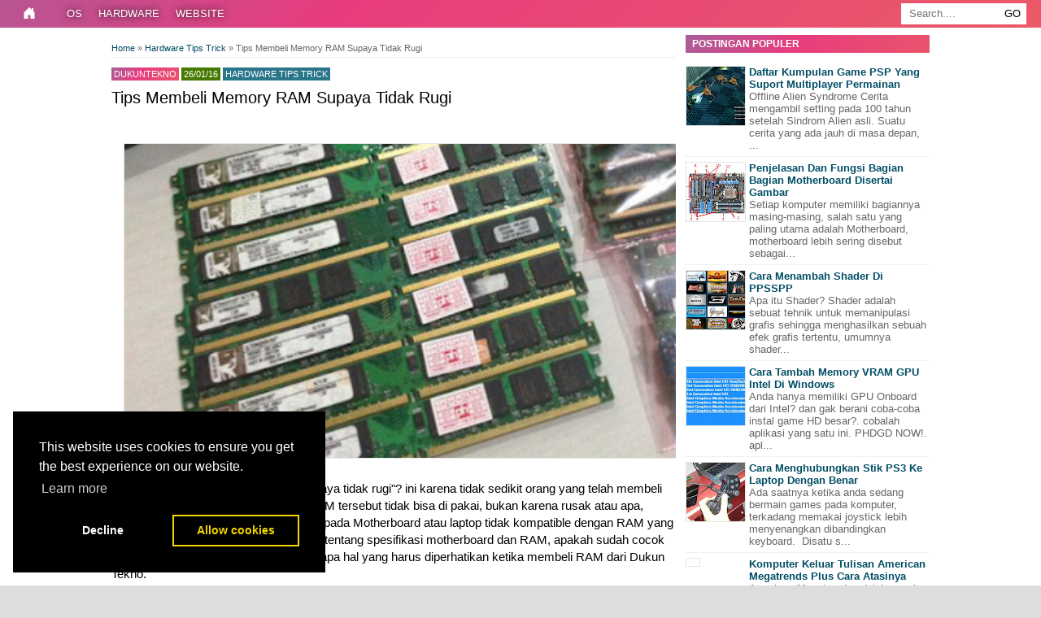

--- FILE ---
content_type: text/html; charset=UTF-8
request_url: https://www.dukuntekno.com/2016/01/tips-membeli-memory-ram-supaya-tidak.html
body_size: 15720
content:
<!DOCTYPE html>
<html class='v2' dir='ltr' lang='id' xml:lang='id' xmlns='http://www.w3.org/1999/xhtml' xmlns:b='http://www.google.com/2005/gml/b' xmlns:data='http://www.google.com/2005/gml/data' xmlns:expr='http://www.google.com/2005/gml/expr'>
<head>
<link href='https://cdn.jsdelivr.net/npm/cookieconsent@3/build/cookieconsent.min.css' rel='stylesheet' type='text/css'/>
<meta charset='utf-8'/>
<meta content='width=device-width,minimum-scale=1,initial-scale=1' name='viewport'/>
<meta content='Rs0PnV_m-C74pbHqMzMTwOBdo5ZsVcBMRzET6g9Glws' name='google-site-verification'/>
<meta content='text/html;charset=UTF-8' http-equiv='Content-Type'/>
<meta content='IE=edge,chrome=1' http-equiv='X-UA-Compatible'/>
<meta content='text/html; charset=UTF-8' http-equiv='Content-Type'/>
<meta content='blogger' name='generator'/>
<link href='https://www.dukuntekno.com/favicon.ico' rel='icon' type='image/x-icon'/>
<link href='http://www.dukuntekno.com/2016/01/tips-membeli-memory-ram-supaya-tidak.html' rel='canonical'/>
<link rel="alternate" type="application/atom+xml" title=" Dukuntekno - Atom" href="https://www.dukuntekno.com/feeds/posts/default" />
<link rel="alternate" type="application/rss+xml" title=" Dukuntekno - RSS" href="https://www.dukuntekno.com/feeds/posts/default?alt=rss" />
<link rel="service.post" type="application/atom+xml" title=" Dukuntekno - Atom" href="https://www.blogger.com/feeds/3178299599562131334/posts/default" />

<link rel="alternate" type="application/atom+xml" title=" Dukuntekno - Atom" href="https://www.dukuntekno.com/feeds/320324378962324208/comments/default" />
<!--Can't find substitution for tag [blog.ieCssRetrofitLinks]-->
<link href='https://blogger.googleusercontent.com/img/b/R29vZ2xl/AVvXsEgtGE6RStyyI7AqN-jDbIqLsVtG7bll6zO0IzIECSus93KO7lyHX_SgDU8Ay0OsseCplwBUDaTqhC7B8VdnPkMbLh1ksHBHrIozmRCxLFC8a2V5lGr5QQQDxcRwI-koV8viRm34bFwCqQ/s400/RAM+kingstone.png' rel='image_src'/>
<meta content='http://www.dukuntekno.com/2016/01/tips-membeli-memory-ram-supaya-tidak.html' property='og:url'/>
<meta content='Tips Membeli Memory RAM Supaya Tidak Rugi' property='og:title'/>
<meta content='Tutorial Diskusi Tentang Android, Windows, Komputer, Smartphone, dan Teknologi&quot;' property='og:description'/>
<meta content='https://blogger.googleusercontent.com/img/b/R29vZ2xl/AVvXsEgtGE6RStyyI7AqN-jDbIqLsVtG7bll6zO0IzIECSus93KO7lyHX_SgDU8Ay0OsseCplwBUDaTqhC7B8VdnPkMbLh1ksHBHrIozmRCxLFC8a2V5lGr5QQQDxcRwI-koV8viRm34bFwCqQ/w1200-h630-p-k-no-nu/RAM+kingstone.png' property='og:image'/>
<meta content=' Dukuntekno: Tips Membeli Memory RAM Supaya Tidak Rugi' itemprop='name'/>
<meta content='' itemprop='description'/>
<meta content='https://www.dukuntekno.com/' itemprop='url'/>
<meta content='https://blogger.googleusercontent.com/img/b/R29vZ2xl/AVvXsEgtGE6RStyyI7AqN-jDbIqLsVtG7bll6zO0IzIECSus93KO7lyHX_SgDU8Ay0OsseCplwBUDaTqhC7B8VdnPkMbLh1ksHBHrIozmRCxLFC8a2V5lGr5QQQDxcRwI-koV8viRm34bFwCqQ/s400/RAM+kingstone.png' pitemprop='image'/>
<title>Tips Membeli Memory RAM Supaya Tidak Rugi |  Dukuntekno</title>
<meta content='#000000' name='theme-color'/>
<meta content='#000000' name='msapplication-navbutton-color'/>
<meta content='black-translucent' name='apple-mobile-web-app-status-bar-style'/>
<meta content='Tips Membeli Memory RAM Supaya Tidak Rugi' name='keywords'/>
<meta content='Tips Membeli Memory RAM Supaya Tidak Rugi' property='og:title'/>
<meta content='article' property='og:type'/>
<meta content='http://www.dukuntekno.com/2016/01/tips-membeli-memory-ram-supaya-tidak.html' property='og:url'/>
<meta content='https://blogger.googleusercontent.com/img/b/R29vZ2xl/AVvXsEgtGE6RStyyI7AqN-jDbIqLsVtG7bll6zO0IzIECSus93KO7lyHX_SgDU8Ay0OsseCplwBUDaTqhC7B8VdnPkMbLh1ksHBHrIozmRCxLFC8a2V5lGr5QQQDxcRwI-koV8viRm34bFwCqQ/s400/RAM+kingstone.png' property='og:image'/>
<meta content=' Dukuntekno' property='og:site_name'/>
<meta content='https://www.facebook.com/dukuntekno' property='article:author'/>
<meta content='https://www.facebook.com/dukuntekno' property='article:publisher'/>
<meta content='dukuntekno' property='fb:admins'/>
<meta content='' property='fb:app_id'/>
<meta content='id_ID' property='og:locale'/>
<meta content='id_ID' property='og:locale:alternate'/>
<meta content='summary' name='twitter:card'/>
<meta content=' Dukuntekno: Tips Membeli Memory RAM Supaya Tidak Rugi' name='twitter:title'/>
<meta content='@gtahd' name='twitter:site'/>
<meta content='' name='twitter:description'/>
<meta content='https://blogger.googleusercontent.com/img/b/R29vZ2xl/AVvXsEgtGE6RStyyI7AqN-jDbIqLsVtG7bll6zO0IzIECSus93KO7lyHX_SgDU8Ay0OsseCplwBUDaTqhC7B8VdnPkMbLh1ksHBHrIozmRCxLFC8a2V5lGr5QQQDxcRwI-koV8viRm34bFwCqQ/s400/RAM+kingstone.png' name='twitter:image'/>
<meta content='Tips Membeli Memory RAM Supaya Tidak Rugi' name='twitter:image:alt'/>
<include expiration='7d' path='/assets/**.js'></include>
<include expiration='7d' path='/assets/**.gif'></include>
<include expiration='7d' path='/assets/**.jpeg'></include>
<include expiration='7d' path='/assets/**.jpg'></include>
<include expiration='7d' path='/assets/**.png'></include>
<include expiration='7d' path='/assets/**.webp'></include>
<include expiration='7d' path='/assets/**.ico'></include>
<include expiration='7d' path='/assets/**.css'></include>
<script type='text/javascript'>
//<![CDATA[
var relatedSimply = new Array(); var relatedSimplyNum = 0; var relatedUrls = new Array(); function related_results_labels(json) { for (var i = 0; i < json.feed.entry.length; i++) { var entry = json.feed.entry[i]; relatedSimply[relatedSimplyNum] = entry.title.$t; for (var k = 0; k < entry.link.length; k++) { if (entry.link[k].rel == 'alternate') {relatedUrls[relatedSimplyNum] = entry.link[k].href; relatedSimplyNum++; break;}}}} function removeRelatedDuplicates() { var tmp = new Array(0); var tmp2 = new Array(0); for(var i = 0; i < relatedUrls.length; i++) { if(!contains(tmp, relatedUrls[i])) { tmp.length += 1; tmp[tmp.length - 1] = relatedUrls[i]; tmp2.length += 1; tmp2[tmp2.length - 1] = relatedSimply[i];}} relatedSimply = tmp2; relatedUrls = tmp;} function contains(a, e) { for(var j = 0; j < a.length; j++) if (a[j]==e) return true; return false;} function printRelatedLabels() { var r = Math.floor((relatedSimply.length - 1) * Math.random()); var i = 0; document.write('<ul>'); while (i < relatedSimply.length && i < 20) { document.write('<li><a href="' + relatedUrls[r] + '">' + relatedSimply[r] + '</a></li>'); if (r < relatedSimply.length - 1) { r++; } else { r = 0;} i++;} document.write('</ul>');}
//]]>
</script>
<style id='page-skin-1' type='text/css'><!--
<Variable name="keycolor" description="Main Color" type="color" default="#000000"/>
<Group description="Page Text" selector="body">
<Variable name="body.font" description="Font" type="font"
default="normal normal 13px Arial, sans-serif"/>
<Variable name="body.text.color" description="Main Text Color" type="color" default="#000000"/>
</Group>
<Group description="Links" selector=".main-outer">
<Variable name="link.color" description="Link Color" type="color" default="#004d65"/>
<Variable name="link.visited.color" description="Visited Color" type="color" default="#004d65"/>
<Variable name="link.hover.color" description="Hover Color" type="color" default="#006c8e"/>
</Group>
<Group description="Body Backgrounds" selector=".body-fauxcolumns-outer">
<Variable name="body.background.color" description="Outer Background" type="color" default="#dddddd"/>
</Group>
<Group description="Wrapper Backgrounds" selector="#wrapper">
<Variable name="wrapper.background.color" description="Wrapper Background" type="color" default="#ffffff"/>
</Group>
<Group description="Header Background" selector="#header-wrapper">
<Variable name="header.background.color" description="Header Background" type="color" default="#000000"/>
<Variable name="header.border.color" description="Border Color" type="color" default="#232323"/>
</Group>
<Variable name="body.background" description="Body Background" type="background"
color="#dddddd" default="$(color) none repeat scroll top left"/>
<Variable name="body.background.override" description="Body Background Override" type="string" default=""/>
<Group description="Blog Title" selector=".header h1.title, .header p.title">
<Variable name="header.font" description="Font" type="font"
default="normal bold 16px Arial, sans-serif"/>
<Variable name="header.text.color" description="Title Color" type="color" default="#ffffff" />
</Group>
<Group description="Blog Description" selector=".header .description">
<Variable name="description.text.color" description="Description Color" type="color"
default="#ffffff" />
</Group>
<Group description="Post Title" selector="h2.post-title">
<Variable name="post.title.font" description="Font" type="font"
default="normal bold 14px Arial, Helvetica, FreeSans, sans-serif"/>
<Variable name="post.title.color" description="Text Color" type="color" default="#000000"/>
</Group>
<Group description="Post Author" selector=".post-label-block .profile-block">
<Variable name="post.profile.color" description="Text Color" type="color"
default="#ffffff"/>
</Group>
<Group description="Post Date" selector=".post-label-block .date-block">
<Variable name="post.date.background.color" description="Background Color" type="color"
default="#477900"/>
<Variable name="post.date.color" description="Text Color" type="color"
default="#ffffff"/>
</Group>
<Group description="Post Lebel" selector=".post-label-block .label-block">
<Variable name="post.label.background.color" description="Background Color" type="color"
default="#29758a"/>
<Variable name="post.label.color" description="Text Color" type="color"
default="#ffffff"/>
</Group>
<Group description="Post Thumbnail" selector=".img-thumbnail">
<Variable name="post.thumbnail.background.color" description="Background Color" type="color"
default="#ffffff"/>
<Variable name="post.thumbnail.border.background.color" description="Border Color" type="color"
default="#e5e5e5"/>
</Group>
<Group description="Sidebar Title" selector=".sidebar h2">
<Variable name="widget.title.background.color" description="Background Color" type="color" default="#000000"/>
<Variable name="widget.title.font" description="Title Font" type="font"
default="bold normal 12px Arial, sans-serif"/>
<Variable name="widget.title.text.color" description="Title Color" type="color" default="#ffffff"/>
</Group>
<Group description="Sidebar Title Border" selector=".sidebar h2">
<Variable name="sidebar.title.border.top.color" description="Border Top Color" type="color" default="#3690D4"/>
<Variable name="sidebar.title.border.bottom.color" description="Border Bottom Color" type="color" default="#0F6DB3"/>
</Group>
<Group description="Navigation Menu" selector="#nav">
<Variable name="navigation.menu.font" description="Font" type="font"
default="bold normal 12px Arial, sans-serif"/>
<Variable name="menu.background.color" description="Background Color" type="color" default="#000000"/>
<Variable name="menu.navigation.text.color" description="Text Color" type="color" default="#ffffff"/>
<Variable name="menu.navigation.hover.color" description="Hover Color" type="color" default="#000000"/>
</Group>
<Group description="Navigation Menu Border" selector="#nav">
<Variable name="menu.border.top.color" description="Border Top Color" type="color" default="#3690D4"/>
<Variable name="menu.border.bottom.color" description="Border Bottom Color" type="color" default="#0F6DB3"/>
</Group>
<Group description="Search Box" selector="#search-form">
<Variable name="input.background.color" description="Input Background Color" type="color" default="#ffffff"/>
<Variable name="button.background.color" description="Button Background Color" type="color" default="#000000"/>
<Variable name="input.color" description="Input Color" type="color" default="#666666"/>
<Variable name="button.color" description="Button Color" type="color" default="#ffffff"/>
</Group>
<Group description="Footer" selector="#footer-wrapper">
<Variable name="footer.font" description="Font" type="font"
default="normal normal 12px Arial, sans-serif"/>
<Variable name="footer.background.color" description="Background Color" type="color" default="#000000"/>
<Variable name="footer.color" description="Footer Color" type="color" default="#ffffff"/>
<Variable name="footer.border.color" description="Border Color" type="color" default="#454545"/>
</Group>
html,body,div,span,applet,object,iframe,h1,h2,h3,h4,h5,h6,p,blockquote,pre,a,abbr,acronym,address,big,cite,code,del,dfn,em,img,ins,kbd,q,s,samp,small,strike,strong,sub,sup,tt,var,b,u,i,center,dl,dt,dd,ol,ul,li,fieldset,form,label,legend,table,caption,tbody,tfoot,thead,tr,th,td,article,aside,canvas,details,embed,figure,figcaption,footer,header,hgroup,menu,nav,output,ruby,section,summary,time,mark,audio,video{margin:0;padding:0;border:0;font-size:100%;font:inherit;vertical-align:baseline}article,aside,details,figcaption,figure,footer,header,hgroup,menu,nav,section{display:block}body{line-height:1;display:block}*{margin:0;padding:0}html{display:block}ol,ul{list-style:none}blockquote,q{quotes:none}blockquote:before,blockquote:after,q:before,q:after{content:&#39;content:none}table{border-collapse:collapse;border-spacing:0}.section,.widget{margin:0}.navbar,.blog-feeds,.feed-links,#backlinks-container{display:none}strong,b{}cite,em,i{font-style:italic}a:link{color:#004d65;text-decoration:none;outline:none;transition:all .5s;-moz-transition:all .5s;-webkit-transition:all .5s}a:visited{color:#004d65;text-decoration:none}a:hover{color:#0099cc;text-decoration:none}a img{border:1px solid #e5e5e5;outline:none}abbr,acronym{border-bottom:1px dotted;cursor:help}sup,sub{vertical-align:baseline;position:relative;top:-.4em;font-size:86%}sub{top:.4em}small{font-size:86%}kbd{font-size:80%;border:1px solid #999;padding:2px 5px;border-bottom-width:2px;border-radius:3px}mark{background-color:#ffce00;color:#000}p,blockquote,pre,table,figure,hr,form,ol,ul,dl{margin:1.5em 0}hr{height:1px;border:none;background-color:#666}h1,h2,h3,h4,h5,h6{;line-height:normal}h1{font-size:200%}h2{font-size:180%}h3{font-size:160%}h4{font-size:140%}h5{font-size:120%}h6{font-size:100%}ol,ul,dl{margin:.5em 0 .5em 3em}ol{list-style:decimal outside}ul{list-style:disc outside}li{margin:.5em 0}dt{}dd{margin:0 0 .5em 2em}input,button,select,textarea{font:inherit;font-size:100%;line-height:normal;vertical-align:baseline}textarea{display:block;-webkit-box-sizing:border-box;-moz-box-sizing:border-box;box-sizing:border-box}pre,code{font-family:&quot;color:inherit}pre{white-space:pre;word-wrap:normal;overflow:auto}blockquote{background:#f8f8f8;margin-left:2em;margin-right:2em;border-left:4px solid #ccc;padding:1em;font-style:italic}.post-body table[border=&quot;1&quot;] th,.post-body table[border=&quot;1&quot;] td,.post-body table[border=&quot;1&quot;] caption{border:1px solid;padding:.2em .5em;text-align:left;vertical-align:top}.post-body table.tr-caption-container{border:1px solid #e5e5e5}.post-body th{}.post-body table[border=&quot;1&quot;] caption{border:none;font-style:italic}.post-body table{background:#f6f6f6}.post-body td,.post-body th{vertical-align:top;text-align:left;font-size:13px;padding:3px 5px;border:1px solid #e5e5e5}.post-body th{background:#eee}.post-body table.tr-caption-container td{background:#f6f6f6;border:none;padding:8px}.post-body img{max-width:696px;height:auto}.post-body img,.post-body table.tr-caption-container{width:99%;height:auto}.post-body .separator img{max-width:696px;width:99%;height:auto}.post-body td.tr-caption{color:#666;font-size:80%;padding:0 8px 8px!important}img{max-width:100%;height:auto;border:0}table{max-width:100%}.clear{clear:both}.clear:after{visibility:hidden;display:block;font-size:0;content:" ";clear:both;height:0}body{background:#dddddd none repeat scroll top left;margin:0;padding:0;color:#000000;font:normal normal 13px Arial, sans-serif;text-align:left}#wrapper{background:#ffffff;margin:0 auto;padding:0;box-shadow:0 0 5px rgba(30,30,30,0.08)}#header-wrapper{background:#000000 repeat-x top center;margin:0 auto;padding:17px 18px 12px;overflow:hidden;color:#ffffff;border-bottom:1px solid #232323}#header-wrapper a img,.banner728-top a img{display:block}.header{float:left;max-width:225px;width:100%;margin:0}.header img{max-width:250px;height:auto}.header h1.title,.header p.title{font:normal bold 18px Arial, sans-serif;margin:0}.header .description{color:#ffffff;margin:.5em 0 0;padding:0}.header a{color:#ffffff}.header a:hover{color:#004d65}.banner468-header{float:right;max-width:728px;width:100%;margin:0}#nav{background:linear-gradient(-45deg, #EE7752, #E73C7E, #23A6D5, #23D5AB);background-size: 400% 400%;-webkit-animation: Gradient 15s ease infinite;-moz-animation: Gradient 15s ease infinite;animation: Gradient 15s ease infinite;;margin:0 auto;padding:0;text-transform:uppercase;display:inline-block;width:100%;position:fixed;z-index:9999;}#nav ul#menu{float:left;margin:0 0 0 18px;padding:0;height:34px}#nav li{margin:0;padding:0;float:left;display:inline;list-style:none;position:relative}#nav li > a{display:block;padding:0 10px;margin:3px 0;line-height:28px;text-decoration:none;color:#ffffff;text-shadow: 0px 0px 10px #000}#nav li li > a{display:block;padding:0 10px;margin:0;line-height:24px;text-decoration:none;color:#ffffff}#nav li:hover > a,#nav a:hover{background-color:#000000}#nav li ul{background:#555;margin:0;width:170px;height:auto;position:absolute;top:31px;left:0;z-index:10;display:none}#nav li li{display:block;float:none}#nav li:hover > ul{display:block}#nav li ul ul{left:100%;top:0}#search-form{float:right;margin:0 18px 0 0}#search-form input#search-box[type="text"]{background:#ffffff;float:left;height:26px;line-height:26px;margin:4px 0;padding:0 10px;width:100px;color:#666666;border:none}#search-form input#search-button[type="submit"]{float:right;background:#fff;height:26px;line-height:26px;margin:4px 0;padding:0 7px;border:none}#search-form input#search-button[type="submit"]:hover{background:#fff;cursor:pointer}#search-form input#search-box[type="text"]:focus{background:#eee;outline:none}.banner728-top,.banner728-bottom{padding:0 18px}.banner728-top h2,.banner728-bottom h2{display:none}.banner728-top .widget-content{margin:6px 0 0;max-width:970px;overflow:hidden}.banner728-bottom .widget-content{margin:6px 0;max-width:970px;overflow:hidden}#content-wrapper{max-width: 1006px;position:relative;margin:0 auto;padding:0 18px;overflow:hidden;word-wrap:break-word;padding-top:33px !important}#post-wrapper{float:left;width:100%;margin:10px -300px 12px 0}.post-container{margin:0 312px 0 0;max-width:100%}.breadcrumbs{font-size:11px;color:#666;padding:0 0 5px;margin:0 0 12px;border-bottom:1px dotted #ddd}.post-label-block{margin:0 0 8px;;text-transform:uppercase;font-size:11px}.post-label-block .label-block{background:#29758a;color:#ffffff;display:inline-block;padding:2px 3px;margin:0 0 2px}.post-label-block .date-block{background:#477900;color:#ffffff;display:inline-block;padding:2px 3px;margin:0 0 2px}.post-label-block .profile-block{background: linear-gradient(-45deg, #EE7752, #E73C7E, #23A6D5, #23D5AB);background-size: 400% 400%;-webkit-animation: Gradient 15s ease infinite;-moz-animation: Gradient 15s ease infinite;animation: Gradient 15s ease infinite;color:#ffffff;display:inline-block;padding:2px 3px;margin:0 0 2px}.post-label-block .label-block:hover,.post-label-block .date-block:hover{background:#333}.post-label-block abbr{border-bottom:none}.post{border-bottom:1px dotted #ddd;margin:0 0 12px;padding:0 0 7px;overflow:hidden}.post-body{font-size:15px;line-height:1.4}.thumbs img{margin-left:0px;margin-right:0px;}.post img{margin-left:0px;margin-right:0px;}h2.post-title,h1.post-title{font:normal 20px Arial, Helvetica, FreeSans, sans-serif}h1.post-title{margin-bottom:15px}h2.post-title a,h1.post-title a,h2.post-title,h1.post-title{color:#000000}h2.post-title a:hover,h1.post-title a:hover{color:#004d65;background:linear-gradient(-45deg, #EE7752, #E73C7E, #23A6D5, #23D5AB);background-size: 400% 400%;-webkit-animation: Gradient 15s ease infinite;-moz-animation: Gradient 15s ease infinite;animation: Gradient 15s ease infinite;-webkit-background-clip: text;-webkit-text-fill-color: transparent;}.img-thumbnail{background:#ffffff;float:left;width:82px;height:82px;margin:0 10px 5px 0;padding:0px}.img-thumbnail img{width:82px;height:82px}.post-author{color:#999;font-style:italic;margin:15px 0 0;font-size:11px;}.post-author a{color:#999}.post-author a:hover{border-bottom:1px dotted #ddd}#blog-pager{margin:0;clear:both!important;padding:3px;text-transform:uppercase;font-size:11px;}#blog-pager-newer-link a{background:#477900;float:left;display:block;padding:2px 3px;color:#fff}#blog-pager-older-link a{background:#477900;float:right;display:block;padding:2px 3px;color:#fff}a.home-link{background:#477900;display:inline-block;padding:2px 3px;color:#fff}#blog-pager-older-link a:hover,#blog-pager-newer-link a:hover,a.home-link:hover{background-color:#333;color:#fff}#sidebar-wrapper{float:right;width:300px}.sidebar-container{margin:0}.sidebar h2{font:bold normal 12px Arial, sans-serif;background:linear-gradient(-45deg, #EE7752, #E73C7E, #23A6D5, #23D5AB);background-size: 400% 400%;-webkit-animation: Gradient 15s ease infinite;-moz-animation: Gradient 15s ease infinite;animation: Gradient 15s ease infinite;;color:#ffffff;margin:0 0 10px;padding:4px 8px;text-transform:uppercase}.sidebar .widget{padding:0 0 10px}.sidebar ul,.sidebar ol{list-style-type:none;margin:0;padding:0}.sidebar li{margin:0;padding:3px 0;border-bottom:1px dotted #ddd}.label-size-1,.label-size-2,.label-size-3,.label-size-4,.label-size-5{font-size:100%;filter:alpha(100);opacity:10}.cloud-label-widget-content{text-align:left}.label-size{display:block;float:left;background:#477900;margin:0 3px 3px 0;color:#eee;font-size:11px;text-transform:uppercase;}.label-size a,.label-size span{display:inline-block;color:#fff;padding:2px 3px}.label-size:hover{background:#333}.label-count{white-space:nowrap;padding-right:3px;margin-left:-3px}.label-size{line-height:1.2}.PopularPosts .item-thumbnail{float:left}.PopularPosts .item-thumbnail a img{display:block;margin:0;padding:0;float:left}.PopularPosts .widget-content ul li{padding:6px 0!important;border-bottom:1px dotted #e2e2e2}.PopularPosts .item-title{;margin-left:78px;font-weight: bold;}
.PopularPosts .item-snippet{margin-left: 78px;color: #666;}.profile-img{display:inline;opaciry:10;margin:0 6px 3px 0}.related-post{margin:15px 0 0;border:1px solid #e5e5e5;padding:10px;background:#f6f6f6}.related-post h4{font-size:14px;margin:0 0 .5em;text-transform:uppercase}.related-post-style-2{margin:0!important;padding:0!important;list-style:none}.related-post-style-2 li{margin:0;padding:0;padding:5px 0!important;border-top:1px solid #eee;overflow:hidden}.related-post-style-2 li:first-child{border-top:none}.related-post-style-2 .related-post-item-thumbnail{width:40px;height:40px;max-width:none;max-height:none;background:#fff;border:1px solid #e5e5e5;padding:6px;float:left;margin:2px 8px 0 0}.related-post-style-2 .related-post-item-title{}.related-post-style-2 .related-post-item-summary{display:block;overflow:hidden;font-size:11px}.share-buttonsx-box{height:67px;margin:20px 0 0;overflow:hidden}.share-buttonsx{margin:0;margin-top:14px;height:67px;float:left}.share-buttonsx .share{float:left;margin-right:10px;display:inline-block}.fbbox-comments{box-sizing:border-box;-moz-box-sizing:border-box;background:#f6f6f6;border:1px solid #e5e5e5;margin:0 0 20px}.fb-comments{width:100%!important}.fb-comments iframe[style]{width:100%!important}.fb-like-box{width:100%!important}.fb-like-box iframe[style]{width:100%!important}.fb-comments span{width:100%!important}.fb-comments iframe span[style]{width:100%!important}.fb-like-box span{width:100%!important}.fb-like-box iframe span[style]{width:100%!important}#footer-wrapper{background:linear-gradient(-45deg, #EE7752, #E73C7E, #23A6D5, #23D5AB);background-size: 400% 400%;-webkit-animation: Gradient 15s ease infinite;-moz-animation: Gradient 15s ease infinite;animation: Gradient 15s ease infinite;;margin:0 auto;padding:12px 18px;overflow:hidden;color:#ffffff;font:normal normal 12px Arial, sans-serif;z-index: 9999;}.footer-left{float:left}.footer-right{float:right}#footer-wrapper a{color:#ffffff}#footer-wrapper a:hover{color:#004d65}.tinynav{background:#fff;display:none;margin:4px 0 4px 18px;padding:6px;border:none}.tinynav option{padding:0 4px}@media only screen and (max-width:768px){.header,.banner468-header{float:none;max-width:100%}.header{margin:0 0 12px}}@media only screen and (max-width:640px){.tinynav{display:inline-block}#menu{display:none}}@media only screen and (max-width:600px){#sticky-sidebar{max-width:300px;display:none}#header-wrapper{padding:17px 10px 12px}.header,.banner468-header{text-align:center}#content-wrapper,.banner728-top,.banner728-bottom{padding:0 10px}#post-wrapper,#sidebar-wrapper{width:100%;max-width:100%;float:none}.post-container{margin:0}#nav ul#menu{margin:0 0 0 10px}#search-form{margin:0 10px 0 0}#footer-wrapper{padding:12px 10px;text-align:center}.footer-left,.footer-right{float:none}.tinynav{margin:3px 0 3px 10px}.comment .comment-thread.inline-thread .comment{margin:0!important}.related-post{padding:8px}.comments .comments-content{padding:0 8px!important}.comments .comments-content .comment-thread ol{margin:8px 0!important}}@media screen and (max-width:320px){.img-thumbnail{width:70px;height:70px;margin:0 6px 3px 0}.img-thumbnail img{width:70px;height:70px}#search-form input#search-box[type="text"]{width:80px}}@-webkit-keyframes Gradient{0%{background-position:0 50%}50%{background-position:100% 50%}100%{background-position:0 50%}}@-moz-keyframes Gradient{0%{background-position:0 50%}50%{background-position:100% 50%}100%{background-position:0 50%}}@keyframes Gradient{0%{background-position:0 50%}50%{background-position:100% 50%}100%{background-position:0 50%}}::-webkit-scrollbar{width:10px}::-webkit-scrollbar-track{background:#f1f1f1}::-webkit-scrollbar-thumb{background:#888}::-webkit-scrollbar-thumb:hover{background:#555}#menumobile{float:left;margin: 0 0 0 18px;padding:0;height:34px;}
/* Related Post Style 1 */
.related-simplify{position:relative;padding:0;margin:15px auto;width:100%;}
.related-simplify h4{background: linear-gradient(-45deg, #EE7752, #E73C7E, #23A6D5, #23D5AB);
background-size: 400% 400%;
-webkit-animation: Gradient 15s ease infinite;
-moz-animation: Gradient 15s ease infinite;
animation: Gradient 15s ease infinite;
padding: 8px 12px;
margin: 0;
font-size: 15px;
font-weight: 400;
color: #fff;}
.related-simplify ul{margin:0;padding:0}
.related-simplify ul li{background:#f6f6f6;position:relative;list-style:none;padding:9px;margin:auto;line-height:1.4em;border:1px solid rgba(0,0,0,0.1);border-bottom:0;transition:all .3s}
.related-simplify ul li:nth-child(odd){background:#fefefe}
.related-simplify ul li:last-child{border-bottom:1px solid rgba(0,0,0,0.1)}
.related-simplify a{color:#0383d9;font-size:13px;}
.related-simplify a:hover{color:#0383d9;text-decoration:underline}
.related-simplify ul li:nth-child(n+4) {display:none;}
@-webkit-keyframes bounceright{from{-webkit-transform:translateX(0)}to{-webkit-transform:translateX(3px)}}
@keyframes bounceright{from{transform:translateX(0)}to{transform:translateX(3px)}}
/* DivTable.com */
.divTable{
display: table;
width: 100%;
}
.divTableRow {
display: table-row;
}
.divTableHeading {
background-color: #EEE;
display: table-header-group;
}
.divTableCell, .divTableHead {
border: 1px solid #999999;
display: table-cell;
padding: 3px 10px;
}
.divTableHeading {
background-color: #EEE;
display: table-header-group;
font-weight: bold;
}
.divTableFoot {
background-color: #EEE;
display: table-footer-group;
font-weight: bold;
}
.divTableBody {
display: table-row-group;
}

--></style>
<style id='template-skin-1' type='text/css'><!--
body#layout div.section{background:transparent;margin:0 0 15px;padding:0;border:none;box-sizing:border-box}body#layout .section h4{display:none}body#layout .widget-content{margin-top:0}body#layout #header-wrapper,body#layout #content-wrapper{padding:0}body#layout #nav{display:none}
--></style>
<link href='https://www.blogger.com/dyn-css/authorization.css?targetBlogID=3178299599562131334&amp;zx=18f4a28c-e54d-46df-bdf2-1aec84548165' media='none' onload='if(media!=&#39;all&#39;)media=&#39;all&#39;' rel='stylesheet'/><noscript><link href='https://www.blogger.com/dyn-css/authorization.css?targetBlogID=3178299599562131334&amp;zx=18f4a28c-e54d-46df-bdf2-1aec84548165' rel='stylesheet'/></noscript>
<meta name='google-adsense-platform-account' content='ca-host-pub-1556223355139109'/>
<meta name='google-adsense-platform-domain' content='blogspot.com'/>

<!-- data-ad-client=ca-pub-4794878246065322 -->

</head>
<body class='loading'>
<div id='fb-root'></div>
<!-- navbar menu start -->
<!-- navbar menu end -->
<!-- wrapper start -->
<div id='wrapper'>
<!-- desktop navigation menu start -->
<nav id='nav'>
<ul id='menumobile'>
<li><a href='/'><svg class='bi bi-house-door-fill' fill='currentColor' height='16' style='    padding-top: 5px;' viewBox='0 0 16 16' width='16' xmlns='http://www.w3.org/2000/svg'>
<path d='M6.5 14.5v-3.505c0-.245.25-.495.5-.495h2c.25 0 .5.25.5.5v3.5a.5.5 0 0 0 .5.5h4a.5.5 0 0 0 .5-.5v-7a.5.5 0 0 0-.146-.354L13 5.793V2.5a.5.5 0 0 0-.5-.5h-1a.5.5 0 0 0-.5.5v1.293L8.354 1.146a.5.5 0 0 0-.708 0l-6 6A.5.5 0 0 0 1.5 7.5v7a.5.5 0 0 0 .5.5h4a.5.5 0 0 0 .5-.5z'></path>
</svg></a></li>
</ul>
<ul id='menu'>
<li><a href='#'>OS</a>
<ul class='dropdown'>
<li><a href='/search/label/Android'>Android</a></li>
<li><a href='/search/label/Windows'>Windows</a></li>
</ul>
</li>
<li><a href='#'>Hardware</a>
<ul class='dropdown'>
<li><a href='/search/label/Intel'>Intel</a></li>
<li><a href='/search/label/AMD'>AMD</a></li>
</ul>
</li>
<li><a href='#'>Website</a>
<ul class='dropdown'>
<li><a href='/search/label/Blogspot'>Blogspot</a></li>
</ul>
</li>
</ul>
<form action='/search' id='search-form' method='get' style='display: inline;'>
<input autocomplete='off' id='search-box' name='q' placeholder='Search....' required='' size='10' title='search' type='text' value=''/>
<input name='as_sitesearch' type='hidden' value='www.dukuntekno.com'/>
<input id='search-button' title='Search' type='submit' value='GO'/>
</form>
</nav>
<div class='clear'></div>
<!-- secondary navigation menu end -->
<!-- content wrapper start -->
<div id='content-wrapper'>
<!-- post wrapper start -->
<div id='post-wrapper'>
<div class='post-container'>
<center style='margin-bottom:10px'>
</center>
<div class='main section' id='main'><div class='widget Blog' data-version='1' id='Blog1'>
<div class='breadcrumbs'>
<span>
<a href='https://www.dukuntekno.com/'>
<span itemprop='title'>Home</span>
</a>
</span> &#187; 
          
<span>
<a href='https://www.dukuntekno.com/search/label/Hardware%20Tips%20Trick?&max-results=8'>
<span itemprop='title'>
Hardware Tips Trick
</span>
</a>
</span>
 &#187; <span>Tips Membeli Memory RAM Supaya Tidak Rugi</span>
</div>
<div class='blog-posts hfeed'>

          <div class="date-outer">
        

          <div class="date-posts">
        
<div class='post-outer'>
<article class='post hentry'>
<div itemprop='blogPost' itemscope='itemscope' itemtype='https://schema.org/BlogPosting'>
<meta content='https://blogger.googleusercontent.com/img/b/R29vZ2xl/AVvXsEgtGE6RStyyI7AqN-jDbIqLsVtG7bll6zO0IzIECSus93KO7lyHX_SgDU8Ay0OsseCplwBUDaTqhC7B8VdnPkMbLh1ksHBHrIozmRCxLFC8a2V5lGr5QQQDxcRwI-koV8viRm34bFwCqQ/s400/RAM+kingstone.png' itemprop='image'/>
<a name='320324378962324208'></a>
<div class='post-label-block'>
<span class='author-info'>
<span class='vcard'>
<span class='fn' itemprop='author' itemscope='itemscope' itemtype='https://schema.org/Person'>
<meta content='https://www.blogger.com/profile/11642730250914024642' itemprop='url'/>
<a class='g-profile profile-block' href='https://www.blogger.com/profile/11642730250914024642' rel='author' title='author profile'><span itemprop='name'>Dukuntekno</span>
</a>
</span>
</span>
</span>
<span class='date-block'><abbr class='updated published' itemprop='datePublished' style='text-decoration:none;border-bottom:none;' title='2016-01-26T16:12:00+07:00'>26/01/16</abbr></span>
<a class='label-block' href='https://www.dukuntekno.com/search/label/Hardware%20Tips%20Trick' rel='tag'>Hardware Tips Trick</a>
</div>
<h1 class='post-title entry-title' itemprop='name headline'>
Tips Membeli Memory RAM Supaya Tidak Rugi
</h1>
<div class='post-body entry-content' id='post-body-320324378962324208' itemprop='description articleBody'>
<center>
</center>
<div id='post1320324378962324208'></div>
<div class='related-simplify'>
<script src='/feeds/posts/default/-/Hardware Tips Trick?alt=json-in-script&callback=related_results_labels&max-results=3' type='text/javascript'></script>
<h4>Baca Juga</h4>
<script type='text/javascript'>
removeRelatedDuplicates();
printRelatedLabels();
</script>
</div>
<div id='post2320324378962324208'><p><div dir="ltr" style="text-align: left;" trbidi="on">
<br />
<div dir="ltr" style="text-align: left;" trbidi="on">
<div class="separator" style="clear: both; text-align: center;">
<a href="https://blogger.googleusercontent.com/img/b/R29vZ2xl/AVvXsEgtGE6RStyyI7AqN-jDbIqLsVtG7bll6zO0IzIECSus93KO7lyHX_SgDU8Ay0OsseCplwBUDaTqhC7B8VdnPkMbLh1ksHBHrIozmRCxLFC8a2V5lGr5QQQDxcRwI-koV8viRm34bFwCqQ/s1600/RAM+kingstone.png" imageanchor="1" style="margin-left: 1em; margin-right: 1em;"><img border="0" height="223" src="https://blogger.googleusercontent.com/img/b/R29vZ2xl/AVvXsEgtGE6RStyyI7AqN-jDbIqLsVtG7bll6zO0IzIECSus93KO7lyHX_SgDU8Ay0OsseCplwBUDaTqhC7B8VdnPkMbLh1ksHBHrIozmRCxLFC8a2V5lGr5QQQDxcRwI-koV8viRm34bFwCqQ/s400/RAM+kingstone.png" width="400" /></a></div>
<br /></div>
<div dir="ltr" style="text-align: left;" trbidi="on">
Kenapa sih judul diatas ada tulisan "supaya tidak rugi"? ini karena tidak sedikit orang yang telah membeli memory RAM dan ternyata memory RAM tersebut tidak bisa di pakai, bukan karena rusak atau apa, melainkan karena chipset dan prosesor pada Motherboard atau laptop tidak kompatible dengan RAM yang di beli. Nah, oleh karena itu pahami dulu tentang spesifikasi motherboard dan RAM, apakah sudah cocok satu sama lain atau tidak. Berikut beberapa hal yang harus diperhatikan ketika membeli RAM dari Dukun Tekno.</div>
<div dir="ltr" style="text-align: left;" trbidi="on">
<br />
<div style="text-align: left;">
<span style="color: orange;"><b>DDR ( Double Data Rate )</b></span></div>
Sangat jarang sekali kasus kesalahan memilih ram karena jenis RAM DDR nya, DDR merupakan generasi teknologi pada RAM jenis Double Data Rate, nilai setelah DDR seperti DDR2, DDR3, ataupun DDR4 merupakan tingkat generasi teknologi. dimana tiap-tiap generasi teknologi tidak mendukung jenis DDR generasi kebelakang maupun kedepan. Contoh motherbord dengan dukungan DDR3 tidak akan mendukung DDR2 ataupun DDR4, oleh krena itu perhatikan dulu spesifikasi motherboard atau laptop.<br />
<br />
Untuk membedakan tipe DDR3 pada komputer atau mothrboard anda bisa menggunakan <a href="http://www.cpuid.com/softwares/cpu-z.html" target="_blank">software CPUz</a>, setelah terinstal buka bagian tab memory. Sedangkan untuk melihat spesifikasi RAM anda bisa melihat pada kemasan, biasanya pihak produsen RAM ketika menyebut RAM DDR3, pada kemasan akan ditulis D3 atau PC3 atau juga DDR3, hal yang sama juga ditemui ketika menyebut tipe ddr lain seperti D4 untuk menyebut RAM DDR4.<br />
<br /></div>
<div dir="ltr" style="text-align: left;" trbidi="on">
<div style="text-align: left;">
<span style="color: orange;"><b>DDR3L&nbsp;</b></span></div>
DDR3L merupakan memori RAM DDR3 tetapi memiliki tegangan lebih rendah, DDR3L biasanya ditemui pada perangkat laptop, namun sayangnya tidak semua laptop suport jenis RAm DDR3L ini. Untuk mengetahui apakah laptop/komputer anda mendukung DDR3L yaitu dengan cara melihat spesifikasi prosesor, Jika komputer/laptop anda memiliki prosesor seri Bay Trail, Sandy Brige, Ivy Brige atau AMD FX series maka laptop anda mendukung DDR3L. Untuk AMD APU, hampir semua laptop dengan prosesor APU dapat menjalankan DDR3L (LV / Low Voltage).<br />
<br />
<div style="text-align: left;">
<span style="color: orange;"><b>RAM ECC ( Error Corecting Code )</b></span></div>
</div>
<div dir="ltr" style="text-align: left;" trbidi="on">
RAM jenis ini memilik Chip tambahan untuk mendeteksi kesalahan kode dan sekaligus memperbaiki kesalahan kode, berbeda dengan RAM non-ECC yang tidak mampu mengoreksi kesalahan. tidak semua komputer kompatible dengan jenis RAM ECC walaupun memiliki DDR yang sama, termasuk tipe ECC. Contoh saja komputer yang mendukung RAM ECC Full Buffer belum tentu mendukung RAM ECC Registered.<br />
<br />
Berikut Untuk membedakan Motherboard suport RAM ECC atau tidak:<br />
- harus untuk Intel CPU ( bukan AMD )<br />
- kebanyakan bermerek Asus <br />
<br />
Untuk membedakan RAM ECC dengan non-ECC, biasanya <b>Jumlah Chip pada RAM ECC akan Habis dibagi 3</b>. Berikut adalah singkatan untuk jenis RAM ECC yang biasa di temui pada kemasan:<br />
- 'U' berarti ECC Unregistered RAM ECC, Contoh: PC3-10600U.<br />
- 'E' berarti terintegerasi ECC. Contoh: PC3-10600E.<br />
- 'R' / 'P' berarti ECC Registered. Contoh: PC3-10600R / PC3-10600P.<br />
- 'F' / 'FB' berarti ECC Full Buffer. Contoh: PC3-10600F / PC3-10600FB.<br />
<div>
<br />
<div style="text-align: left;">
<span style="color: orange;"><b>Rank Channel Pada RAM</b></span></div>
Ini bagian yang biasanya tidak ditulis pada Keping RAM, Rank channel adalah jumlah chip yang sama yang tertanam pada RAM, semakin banyak jumlah Rank maka akan semakin besar kapasitas RAM nya. untuk Mobo dengan socket LGA 771 dan 775 tidak bisa menggunakan memory 4 rank untuk tiap slot RAM, namun untuk prosesor yang menggunakan socket seri LGA 1156 keatas mungkin akan suport 4 rank. saran saya jika anda masih menggunakan LGA 775, ketika membeli RAM yang 4GB, beli lah memory RAM dengan frequensi 1333mhz, jangan yang 1600Mhz kecuali untuk RAM dengan ukuran memory 2GB, ini karena RAM 4GB dengan frequensi 1600Mhz merupakan RAM keluaran terbaru yang dibuat untuk mobo keluaran terbaru juga, dan biasanya memiliki jumlah rank diatas 2 yang tidak cocok untuk mobo socket 775.&nbsp;</div>
</div>
</div>
</p></div>
<script type='text/javascript'>
var obj0=document.getElementById("post1320324378962324208");
var obj1=document.getElementById("post2320324378962324208");
var s=obj1.innerHTML;
var t=s.substr(0,s.length/2);
var r=t.lastIndexOf("<br>");
if(r>0) {obj0.innerHTML=s.substr(0,r);obj1.innerHTML=s.substr(r+4);}
</script>
<div style='clear: both;'></div>
<div id='share-this'>
<a class='this-fb' href='http://www.facebook.com/sharer.php?u=https://www.dukuntekno.com/2016/01/tips-membeli-memory-ram-supaya-tidak.html' onclick='window.open(this.href,"popupwindow","status=0,height=500,width=500,resizable=0,top=50,left=100");return false;' rel='nofollow' target='_blank' title='Facebook'><i class='fb-1'></i><svg class='bi bi-facebook' fill='currentColor' height='16' viewBox='0 0 16 16' width='16' xmlns='http://www.w3.org/2000/svg'>
<path d='M16 8.049c0-4.446-3.582-8.05-8-8.05C3.58 0-.002 3.603-.002 8.05c0 4.017 2.926 7.347 6.75 7.951v-5.625h-2.03V8.05H6.75V6.275c0-2.017 1.195-3.131 3.022-3.131.876 0 1.791.157 1.791.157v1.98h-1.009c-.993 0-1.303.621-1.303 1.258v1.51h2.218l-.354 2.326H9.25V16c3.824-.604 6.75-3.934 6.75-7.951z'></path>
</svg> Share on Facebook</a>
<a class="this-tw" href="//www.blogger.com/share-post.g?blogID=3178299599562131334&amp;postID=320324378962324208&amp;target=twitter" onclick="window.open(this.href,&quot;popupwindow&quot;,&quot;status=0,height=500,width=500,resizable=0,top=50,left=100&quot;);return false;" rel="nofollow" target="_blank" title="Twitter"><i class='tw-2'></i><svg class='bi bi-twitter' fill='currentColor' height='16' viewBox='0 0 16 16' width='16' xmlns='http://www.w3.org/2000/svg'>
<path d='M5.026 15c6.038 0 9.341-5.003 9.341-9.334 0-.14 0-.282-.006-.422A6.685 6.685 0 0 0 16 3.542a6.658 6.658 0 0 1-1.889.518 3.301 3.301 0 0 0 1.447-1.817 6.533 6.533 0 0 1-2.087.793A3.286 3.286 0 0 0 7.875 6.03a9.325 9.325 0 0 1-6.767-3.429 3.289 3.289 0 0 0 1.018 4.382A3.323 3.323 0 0 1 .64 6.575v.045a3.288 3.288 0 0 0 2.632 3.218 3.203 3.203 0 0 1-.865.115 3.23 3.23 0 0 1-.614-.057 3.283 3.283 0 0 0 3.067 2.277A6.588 6.588 0 0 1 .78 13.58a6.32 6.32 0 0 1-.78-.045A9.344 9.344 0 0 0 5.026 15z'></path>
</svg> Tweet on Twitter</a></div>
<div style='clear: both;'></div>
</div>
</div>
</article>
<div class='comments' id='comments'>
<a name='comments'></a>
<div id='backlinks-container'>
<div id='Blog1_backlinks-container'>
</div>
</div>
</div>
</div>
<center>
</center><br/>

        </div></div>
      
<!--Can't find substitution for tag [adEnd]-->
</div>
<div class='blog-pager' id='blog-pager'>
<span id='blog-pager-newer-link'>
<a class='blog-pager-newer-link' href='https://www.dukuntekno.com/2016/01/tips-memilih-prosesor-gaming-murah-masa.html' id='Blog1_blog-pager-newer-link' title='Posting Lebih Baru'>Posting Lebih Baru</a>
</span>
<span id='blog-pager-older-link'>
<a class='blog-pager-older-link' href='https://www.dukuntekno.com/2016/01/nama-nama-komponen-pada-perangkat-cpu.html' id='Blog1_blog-pager-older-link' title='Posting Lama'>Posting Lama</a>
</span>
<a class='home-link' href='https://www.dukuntekno.com/'>Beranda</a>
</div>
<div class='clear'></div>
<div class='post-feeds'>
</div>
</div></div>
</div>
</div>
<!-- post wrapper end -->
<!-- sidebar wrapper start -->
<aside id='sidebar-wrapper' style='margin-top:10px'>
<div class='sidebar-container'>
<div class='sidebar section' id='sidebar'><div class='widget PopularPosts' data-version='1' id='PopularPosts1'>
<h2>Postingan Populer</h2>
<div class='widget-content popular-posts'>
<ul>
<li>
<div class='item-content'>
<div class='item-thumbnail'>
<a href='https://www.dukuntekno.com/2016/01/daftar-kumpulan-game-psp-yang-suport.html' target='_blank'>
<img alt='' border='0' src='https://blogger.googleusercontent.com/img/b/R29vZ2xl/AVvXsEja-o1WwSLXrbO9ymvu2lPKmBchrIzm6p5D2eJb_VgAmR5t-ZOb7ico0GJkdWgs8QUvGR7N3L-qEoBOLUrxFic4d6_7XL2eSpF5U6JYhsBacg_LkpUlLHjRUK9EBdXgYd-PaKl9vYQc7cA/w72-h72-p-k-no-nu/PSP+Alien+Syndrome.jpg'/>
</a>
</div>
<div class='item-title'><a href='https://www.dukuntekno.com/2016/01/daftar-kumpulan-game-psp-yang-suport.html'>Daftar Kumpulan Game PSP Yang Suport Multiplayer Permainan</a></div>
<div class='item-snippet'> Offline  Alien Syndrome      Cerita mengambil setting pada 100 tahun setelah Sindrom Alien asli. Suatu cerita yang ada jauh di masa depan, ...</div>
</div>
<div style='clear: both;'></div>
</li>
<li>
<div class='item-content'>
<div class='item-thumbnail'>
<a href='https://www.dukuntekno.com/2016/11/penjelasan-dan-fungsi-bagian-bagian.html' target='_blank'>
<img alt='' border='0' src='https://blogger.googleusercontent.com/img/b/R29vZ2xl/AVvXsEjkr9ZG2IyVm9OWW3jVZf8PbnFHc0uI2eyAV6HAjO3r0YXOUHn0oiQ1oIBc3bZix1n_3f3xWrAqAW3VCTC0eHLzaKtcTtSs85pwzrvDHx_cy5GzCiPJZE-JuWJOt6LApN0vdMy8GAbmLQM/w72-h72-p-k-no-nu/Penjelasan+Mobo.jpg'/>
</a>
</div>
<div class='item-title'><a href='https://www.dukuntekno.com/2016/11/penjelasan-dan-fungsi-bagian-bagian.html'>Penjelasan Dan Fungsi Bagian Bagian Motherboard Disertai Gambar</a></div>
<div class='item-snippet'> Setiap komputer memiliki bagiannya masing-masing, salah satu yang paling utama adalah Motherboard, motherboard lebih sering disebut sebagai...</div>
</div>
<div style='clear: both;'></div>
</li>
<li>
<div class='item-content'>
<div class='item-thumbnail'>
<a href='https://www.dukuntekno.com/2016/04/cara-menambah-shader-di-ppsspp.html' target='_blank'>
<img alt='' border='0' src='https://blogger.googleusercontent.com/img/b/R29vZ2xl/AVvXsEhZxSkKGlAEL-SFOrcb3PQ6mrlr4nhRWoqKumYdSN3PYonRnJYtETmbOKFyKCTa7nLcNHUWo6ciOgC7sP1OfMaBncjEb7_kNZ3_Kfzk2o3Ybz-ENXuBKZLv75z6k4IaeEWP49pzWVKvrfI/w72-h72-p-k-no-nu/ROM+PSP.png'/>
</a>
</div>
<div class='item-title'><a href='https://www.dukuntekno.com/2016/04/cara-menambah-shader-di-ppsspp.html'>Cara Menambah Shader Di PPSSPP</a></div>
<div class='item-snippet'>    Apa itu Shader?  Shader adalah sebuat tehnik untuk memanipulasi grafis sehingga menghasilkan sebuah efek grafis tertentu, umumnya shader...</div>
</div>
<div style='clear: both;'></div>
</li>
<li>
<div class='item-content'>
<div class='item-thumbnail'>
<a href='https://www.dukuntekno.com/2015/12/cara-menambah-shared-vram-dan-performa.html' target='_blank'>
<img alt='' border='0' src='https://blogger.googleusercontent.com/img/b/R29vZ2xl/AVvXsEguvjQcJ8E4jwuekzu7ZQrVWThMhoMmCRWHuBtg96usvPQuYCE4NtXn8TDUvrxPi5r1PSiK6zM0jW9vzZPHftjHODmndvxPSIH4ujJ8BIB8gLmdUkp_S1DFaofxyQG-56mocKjae4YoDCw/w72-h72-p-k-no-nu/PHDGD+Now+2.1.jpg'/>
</a>
</div>
<div class='item-title'><a href='https://www.dukuntekno.com/2015/12/cara-menambah-shared-vram-dan-performa.html'>Cara Tambah Memory VRAM GPU Intel Di Windows</a></div>
<div class='item-snippet'> Anda hanya memiliki GPU Onboard dari Intel? dan gak berani coba-coba instal game HD besar?. cobalah aplikasi yang satu ini. PHDGD NOW!. apl...</div>
</div>
<div style='clear: both;'></div>
</li>
<li>
<div class='item-content'>
<div class='item-thumbnail'>
<a href='https://www.dukuntekno.com/2018/11/cara-menghubungkan-stik-ps3-ke-laptop.html' target='_blank'>
<img alt='' border='0' src='https://blogger.googleusercontent.com/img/b/R29vZ2xl/AVvXsEhX_-ZhbElyQmoXfYIFCNrK8FIg78kyU8Nsk1lDGngWmhL6LWOqvK5vhB-p-w8iglGh4HryP1Ay9OVFX8Pcv9LaI_3nzHc4Y7U3owooglq7kepHgdyAsg2rGUm1uic42gidE0_94GpenQ/w72-h72-p-k-no-nu/Cara-Menghubungkan-Stik-PS3-Ke-Laptop-Melalui-Bluetooth-Bawaan-Laptop-2.webp'/>
</a>
</div>
<div class='item-title'><a href='https://www.dukuntekno.com/2018/11/cara-menghubungkan-stik-ps3-ke-laptop.html'>Cara Menghubungkan Stik PS3 Ke Laptop Dengan Benar</a></div>
<div class='item-snippet'>  Ada saatnya ketika anda sedang bermain games pada komputer, terkadang memakai joystick lebih menyenangkan dibandingkan keyboard.&#160; Disatu s...</div>
</div>
<div style='clear: both;'></div>
</li>
<li>
<div class='item-content'>
<div class='item-thumbnail'>
<a href='https://www.dukuntekno.com/2015/06/komputer-keluar-tulisan-american.html' target='_blank'>
<img alt='' border='0' src='https://blogger.googleusercontent.com/img/b/R29vZ2xl/AVvXsEjQe3ij-J88sEgod-vA8fIBmvzrOt03IFFSutMmt-6uMtzDVYFsE55ZCaCDysiuHOT0pBifCwrVMH3WN98vHtQxIRIIXDR3HMmNIPJmjHFW-Ugd16-nQvYDJlsZT4MZsCBOmxUeT5yyB3Q/w72-h72-p-k-no-nu/Komputer+Keluar+Tulisan+American+Megatrends+Plus+Cara+Atasinya.webp'/>
</a>
</div>
<div class='item-title'><a href='https://www.dukuntekno.com/2015/06/komputer-keluar-tulisan-american.html'>Komputer Keluar Tulisan American Megatrends Plus Cara Atasinya</a></div>
<div class='item-snippet'>American Megatrends adalah merek Bios, biasa di sebut Amibios / American Megatrends Bios. Bios atau Basic Input Output Sistem adalah sebuah ...</div>
</div>
<div style='clear: both;'></div>
</li>
<li>
<div class='item-content'>
<div class='item-thumbnail'>
<a href='https://www.dukuntekno.com/2015/11/daftar-error-dan-cara-atasinya-pada.html' target='_blank'>
<img alt='' border='0' src='https://blogger.googleusercontent.com/img/b/R29vZ2xl/AVvXsEh5ENTAQ-lTiQPbdLMetIJC7C8KL4I99kWloih1OjxtQ10EcD_3dEVNzsEqnBgmkUOTldu81p3S1rAFr-x4i4O-nv9nuWCOVEYhN2Eg8bJ24Y51MqeZg_KOv4nppJo2yjmiEQ5Z9SCHxg/w72-h72-p-k-no-nu/pes.png'/>
</a>
</div>
<div class='item-title'><a href='https://www.dukuntekno.com/2015/11/daftar-error-dan-cara-atasinya-pada.html'>Daftar Error Dan Cara Atasinya Pada Game PES</a></div>
<div class='item-snippet'>   Game Pes adalah salah satu game terkenal didunia, tetapi tentunya banyak error yang terjadi secara tak terduga. Disini saya akan membagik...</div>
</div>
<div style='clear: both;'></div>
</li>
<li>
<div class='item-content'>
<div class='item-thumbnail'>
<a href='https://www.dukuntekno.com/2017/03/cara-banding-akun-youtube-yang.html' target='_blank'>
<img alt='' border='0' src='https://blogger.googleusercontent.com/img/b/R29vZ2xl/AVvXsEhQDqvBaTCBYkBMr-EXXb_Mvj62k6vfh0KH6kX51-2bIMl3rkGLiGqUepSW1FSA9M6jMOcxKUKO9GGcgVxvSWr9C3NqIKV0hK6lgge_T4JMeYlMCdxwhhLXVShLaJoQdm3JMLVN9XgHVAw/w72-h72-p-k-no-nu/Akun+youtube+tersuspen.jpg'/>
</a>
</div>
<div class='item-title'><a href='https://www.dukuntekno.com/2017/03/cara-banding-akun-youtube-yang.html'>Cara Banding Akun Youtube Yang Ditangguhkan</a></div>
<div class='item-snippet'>Apa itu Akun Youtube Suspend?  Suspend adalah penangguhan atau bemberhentian atau banned atau juga pemblokiran kepada akun Youtube dikarenak...</div>
</div>
<div style='clear: both;'></div>
</li>
<li>
<div class='item-content'>
<div class='item-thumbnail'>
<a href='https://www.dukuntekno.com/2015/08/daftar-gunung-aktif-dan-tidak-aktif-di.html' target='_blank'>
<img alt='' border='0' src='https://blogger.googleusercontent.com/img/b/R29vZ2xl/AVvXsEjhbbjkT3aogrQiPG8LzBPWG8EhjAzKqqwtxzpuOmbi2u-9dqpvGy_ZhS6O1zMRJd0vrBcTjtPOsPEAfbyH7B4RItLlyiNaJEPTquPWuk8mgwebT3MMTCi7g4iacruZ5K48ZVWstxU4QBc/w72-h72-p-k-no-nu/gunung.png'/>
</a>
</div>
<div class='item-title'><a href='https://www.dukuntekno.com/2015/08/daftar-gunung-aktif-dan-tidak-aktif-di.html'>Daftar Lengkap Gunung Aktif dan Tidak Aktif di Indonesia</a></div>
<div class='item-snippet'>   Gunung aktif adalah gunung yang masih melakukan aktifitas magma seperti meletus dan menguluarkan lahar / magma dan bebatuan serta abu. Se...</div>
</div>
<div style='clear: both;'></div>
</li>
<li>
<div class='item-content'>
<div class='item-thumbnail'>
<a href='https://www.dukuntekno.com/2018/08/perbedaan-game-full-skidrow-rip-repack.html' target='_blank'>
<img alt='' border='0' src='https://blogger.googleusercontent.com/img/b/R29vZ2xl/AVvXsEjIjWg46p0cc95dlcykvjKWcMHEOwHXUs4sqXPdxhOJdvVEBa-Ko8EHww3JNBEkv40_PT5GEqJB9JJPM1ZbpCclPvJy_e-T01p2uofHf0p5Lof9U1gNxnzASx-ohLyHYZPs3j2BxKcZnrs/w72-h72-p-k-no-nu/Jenis+Game+di+Internet.webp'/>
</a>
</div>
<div class='item-title'><a href='https://www.dukuntekno.com/2018/08/perbedaan-game-full-skidrow-rip-repack.html'>Perbedaan Game Full Version, Skidrow, RIP Version, Repack dan Reloaded</a></div>
<div class='item-snippet'> Wah ketahuan ya kalian suka banget ama yang gratisan hhe, yup istilah-istilah tersebut amat sangat akrab bagi kalangan pecinta software gam...</div>
</div>
<div style='clear: both;'></div>
</li>
</ul>
<div class='clear'></div>
</div>
</div><div class='widget HTML' data-version='1' id='HTML1'>
<script type='text/javascript'>
var disqus_shortname = 'dukuntekno';
var disqus_blogger_current_url = "http://www.dukuntekno.com/2016/01/tips-membeli-memory-ram-supaya-tidak.html";
if (!disqus_blogger_current_url.length) {
disqus_blogger_current_url = "https://www.dukuntekno.com/2016/01/tips-membeli-memory-ram-supaya-tidak.html";
}
var disqus_blogger_homepage_url = "https://www.dukuntekno.com/";
var disqus_blogger_canonical_homepage_url = "http://www.dukuntekno.com/";
</script>
<style type='text/css'>
#comments {display:none;}
</style>
<script type='text/javascript'>
(function() {
    var bloggerjs = document.createElement('script');
    bloggerjs.type = 'text/javascript';
    bloggerjs.async = true;
    bloggerjs.src = '//' + disqus_shortname + '.disqus.com/blogger_item.js';
    (document.getElementsByTagName('head')[0] || document.getElementsByTagName('body')[0]).appendChild(bloggerjs);
})();
</script>
<style type='text/css'>
.post-comment-link { visibility: hidden; }
</style>
<script type='text/javascript'>
(function() {
var bloggerjs = document.createElement('script');
bloggerjs.type = 'text/javascript';
bloggerjs.async = true;
bloggerjs.src = '//' + disqus_shortname + '.disqus.com/blogger_index.js';
(document.getElementsByTagName('head')[0] || document.getElementsByTagName('body')[0]).appendChild(bloggerjs);
})();
</script>
</div></div>
</div>
<div id='sticky-sidebar'>
<center>
</center>
</div>
</aside>
<!-- sidebar wrapper end -->
</div>
<!-- content wrapper end -->
<div class='clear'></div>
<div class='banner728-bottom no-items section' id='banner728-bottom'></div>
<!-- footer wrapper start -->
<footer id='footer-wrapper'>
<div class='footer-left'>
		Copyright 2016 <a href='https://www.dukuntekno.com/' rel='copyright'> Dukuntekno</a>
</div>
</footer>
<!-- footer wrapper end -->
</div>
<!-- wrapper end -->
<script src='https://ajax.googleapis.com/ajax/libs/jquery/3.3.1/jquery.min.js'></script>
<script type='text/javascript'>
		//<![CDATA[	
// Lazy Load
(function(a){a.fn.lazyload=function(b){var c={threshold:0,failurelimit:0,event:"scroll",effect:"show",container:window};if(b){a.extend(c,b)}var d=this;if("scroll"==c.event){a(c.container).bind("scroll",function(b){var e=0;d.each(function(){if(a.abovethetop(this,c)||a.leftofbegin(this,c)){}else if(!a.belowthefold(this,c)&&!a.rightoffold(this,c)){a(this).trigger("appear")}else{if(e++>c.failurelimit){return false}}});var f=a.grep(d,function(a){return!a.loaded});d=a(f)})}this.each(function(){var b=this;if(undefined==a(b).attr("original")){a(b).attr("original",a(b).attr("src"))}if("scroll"!=c.event||undefined==a(b).attr("src")||c.placeholder==a(b).attr("src")||a.abovethetop(b,c)||a.leftofbegin(b,c)||a.belowthefold(b,c)||a.rightoffold(b,c)){if(c.placeholder){a(b).attr("src",c.placeholder)}else{a(b).removeAttr("src")}b.loaded=false}else{b.loaded=true}a(b).one("appear",function(){if(!this.loaded){a("<img />").bind("load",function(){a(b).hide().attr("src",a(b).attr("original"))[c.effect](c.effectspeed);b.loaded=true}).attr("src",a(b).attr("original"))}});if("scroll"!=c.event){a(b).bind(c.event,function(c){if(!b.loaded){a(b).trigger("appear")}})}});a(c.container).trigger(c.event);return this};a.belowthefold=function(b,c){if(c.container===undefined||c.container===window){var d=a(window).height()+a(window).scrollTop()}else{var d=a(c.container).offset().top+a(c.container).height()}return d<=a(b).offset().top-c.threshold};a.rightoffold=function(b,c){if(c.container===undefined||c.container===window){var d=a(window).width()+a(window).scrollLeft()}else{var d=a(c.container).offset().left+a(c.container).width()}return d<=a(b).offset().left-c.threshold};a.abovethetop=function(b,c){if(c.container===undefined||c.container===window){var d=a(window).scrollTop()}else{var d=a(c.container).offset().top}return d>=a(b).offset().top+c.threshold+a(b).height()};a.leftofbegin=function(b,c){if(c.container===undefined||c.container===window){var d=a(window).scrollLeft()}else{var d=a(c.container).offset().left}return d>=a(b).offset().left+c.threshold+a(b).width()};a.extend(a.expr[":"],{"below-the-fold":"$.belowthefold(a, {threshold : 0, container: window})","above-the-fold":"!$.belowthefold(a, {threshold : 0, container: window})","right-of-fold":"$.rightoffold(a, {threshold : 0, container: window})","left-of-fold":"!$.rightoffold(a, {threshold : 0, container: window})"})})(jQuery);$(function(){$("img").lazyload({placeholder:"https://blogger.googleusercontent.com/img/b/R29vZ2xl/AVvXsEiEggScRIe_V8HPaACdkPDJdlNpKEgEWjKLVq4cDDhvPwj-gHOExTMkpEpddPthGW15HcMgDReJ8PdZOizkkU_MbX0jM0OCwntsZ7hO6gOh9iO51AHfoNQb6Xr6rbHidNsmIWEvHiwtjW8/s1600/load.jpg",effect:"fadeIn",threshold:"-50"})});
//]]>			  
</script>
<script type='text/javascript'>
//<![CDATA[
$(function(){if($("#sticky-sidebar").length){var t=$("#sticky-sidebar"),c=$("#sticky-sidebar").offset().top,r=$("#sticky-sidebar").height();$(window).scroll(function(){var i=$("#footer-wrapper").offset().top-r-40,s=$(window).scrollTop();if(c<s+43?t.css({position:"fixed",top:43}):t.css("position","static"),i<s){var o=i-s;t.css({top:o})}})}});
//]]>
</script>
<script data-cfasync='false' src='https://cdn.jsdelivr.net/npm/cookieconsent@3/build/cookieconsent.min.js'></script>
<script>

 window.cookieconsent.initialise({

   "palette": {

     "popup": {

       "background": "#000"

     },

     "button": {

       "background": "transparent",

       "text": "#f1d600",

       "border": "#f1d600"

     }

   },

   "position": "bottom-left",

   "type": "opt-in"

 });

 </script>
<script async='async' crossorigin='anonymous' src='https://pagead2.googlesyndication.com/pagead/js/adsbygoogle.js?client=ca-pub-1578452465474768'></script>

</body>
</html>

--- FILE ---
content_type: text/html; charset=utf-8
request_url: https://www.google.com/recaptcha/api2/aframe
body_size: 268
content:
<!DOCTYPE HTML><html><head><meta http-equiv="content-type" content="text/html; charset=UTF-8"></head><body><script nonce="WceKAjVS68uC4y5h_yWjPQ">/** Anti-fraud and anti-abuse applications only. See google.com/recaptcha */ try{var clients={'sodar':'https://pagead2.googlesyndication.com/pagead/sodar?'};window.addEventListener("message",function(a){try{if(a.source===window.parent){var b=JSON.parse(a.data);var c=clients[b['id']];if(c){var d=document.createElement('img');d.src=c+b['params']+'&rc='+(localStorage.getItem("rc::a")?sessionStorage.getItem("rc::b"):"");window.document.body.appendChild(d);sessionStorage.setItem("rc::e",parseInt(sessionStorage.getItem("rc::e")||0)+1);localStorage.setItem("rc::h",'1768703005562');}}}catch(b){}});window.parent.postMessage("_grecaptcha_ready", "*");}catch(b){}</script></body></html>

--- FILE ---
content_type: text/javascript; charset=UTF-8
request_url: https://www.dukuntekno.com/feeds/posts/default/-/Hardware%20Tips%20Trick?alt=json-in-script&callback=related_results_labels&max-results=3
body_size: 2922
content:
// API callback
related_results_labels({"version":"1.0","encoding":"UTF-8","feed":{"xmlns":"http://www.w3.org/2005/Atom","xmlns$openSearch":"http://a9.com/-/spec/opensearchrss/1.0/","xmlns$blogger":"http://schemas.google.com/blogger/2008","xmlns$georss":"http://www.georss.org/georss","xmlns$gd":"http://schemas.google.com/g/2005","xmlns$thr":"http://purl.org/syndication/thread/1.0","id":{"$t":"tag:blogger.com,1999:blog-3178299599562131334"},"updated":{"$t":"2024-11-06T09:58:52.764+07:00"},"category":[{"term":"Teknologi"},{"term":"Windows"},{"term":"Tutorial Windows"},{"term":"Blogger"},{"term":"Game Windows"},{"term":"Klinik Windows"},{"term":"Android"},{"term":"Hardware"},{"term":"Game Android"},{"term":"Game"},{"term":"PSP\/PPSSPP"},{"term":"SEO"},{"term":"Hardware Tips Trick"},{"term":"Klinik PC"},{"term":"Media Tekno"},{"term":"Perbandingan"},{"term":"Game Tunning Windows"},{"term":"Gaya Hidup"},{"term":"Tutorial Android"},{"term":"Windows Tips Trick"},{"term":"AMD"},{"term":"Android Tips Trick"},{"term":"Klinik Android"},{"term":"Komputer"},{"term":"Entertainment"},{"term":"Game Tips Trick"},{"term":"PC"},{"term":"Tutorial PC"},{"term":"Root"},{"term":"Game PC"},{"term":"Intel"},{"term":"Other"},{"term":"PSP"},{"term":"RAM"},{"term":"Tutorial"},{"term":"Biology"},{"term":"Blogspot"},{"term":"CPU"},{"term":"Emulator"},{"term":"GTASA"},{"term":"Game Android Tool"},{"term":"Game IOS"},{"term":"Game Klinik"},{"term":"Game Tunning"},{"term":"Microsoft"},{"term":"PPSSPP"},{"term":"Sosmed"},{"term":"Tech"},{"term":"Tool"},{"term":"Blogger HTML"},{"term":"Elektronika"},{"term":"GPU"},{"term":"Game Story"},{"term":"Geografi"},{"term":"Jaringan"},{"term":"Perbedaan"},{"term":"VGA"},{"term":"API"},{"term":"ARM"},{"term":"Admob"},{"term":"Adsense"},{"term":"Algoritma Programer"},{"term":"Android Root"},{"term":"Bisnis"},{"term":"Bisnis Usaha"},{"term":"CSS"},{"term":"Clinic PC"},{"term":"Developer"},{"term":"Download"},{"term":"Error"},{"term":"Flora"},{"term":"Google"},{"term":"HDD"},{"term":"HTML"},{"term":"Ipega"},{"term":"Islam"},{"term":"JavaScript"},{"term":"Kinemaster"},{"term":"Klinik"},{"term":"Klinik IOS"},{"term":"Memory"},{"term":"Otomotif"},{"term":"PKn"},{"term":"PS3"},{"term":"Playstation"},{"term":"SDCard"},{"term":"SSD"},{"term":"Server"},{"term":"Topic Windows"},{"term":"Tutorial Photoshop CS 8 Lite"},{"term":"Usaha"},{"term":"Wordpress"},{"term":"Youtuber"},{"term":"nVidia"}],"title":{"type":"text","$t":" Dukuntekno"},"subtitle":{"type":"html","$t":"Tips Trik Game Dan Teknologi"},"link":[{"rel":"http://schemas.google.com/g/2005#feed","type":"application/atom+xml","href":"https:\/\/www.dukuntekno.com\/feeds\/posts\/default"},{"rel":"self","type":"application/atom+xml","href":"https:\/\/www.blogger.com\/feeds\/3178299599562131334\/posts\/default\/-\/Hardware+Tips+Trick?alt=json-in-script\u0026max-results=3"},{"rel":"alternate","type":"text/html","href":"https:\/\/www.dukuntekno.com\/search\/label\/Hardware%20Tips%20Trick"},{"rel":"hub","href":"http://pubsubhubbub.appspot.com/"},{"rel":"next","type":"application/atom+xml","href":"https:\/\/www.blogger.com\/feeds\/3178299599562131334\/posts\/default\/-\/Hardware+Tips+Trick\/-\/Hardware+Tips+Trick?alt=json-in-script\u0026start-index=4\u0026max-results=3"}],"author":[{"name":{"$t":"Yudian Saputra"},"uri":{"$t":"http:\/\/www.blogger.com\/profile\/17568954770661675449"},"email":{"$t":"noreply@blogger.com"},"gd$image":{"rel":"http://schemas.google.com/g/2005#thumbnail","width":"32","height":"32","src":"\/\/blogger.googleusercontent.com\/img\/b\/R29vZ2xl\/AVvXsEgKH1AvOKuk-HBDBO5dnlp3HYxclzYhxqEbWKoSB38FQJ3tTM5YAzDudbazCVs35EmPkhsH0vgUOEo7gZJqBxr7Hq4xIFarafQ7p0lXoO-UqY4TAmMXmDVv2eXgZkEn\/s220\/unnamed.jpg"}}],"generator":{"version":"7.00","uri":"http://www.blogger.com","$t":"Blogger"},"openSearch$totalResults":{"$t":"19"},"openSearch$startIndex":{"$t":"1"},"openSearch$itemsPerPage":{"$t":"3"},"entry":[{"id":{"$t":"tag:blogger.com,1999:blog-3178299599562131334.post-4816158163037773654"},"published":{"$t":"2018-01-02T03:48:00.002+07:00"},"updated":{"$t":"2018-11-05T12:56:00.717+07:00"},"category":[{"scheme":"http://www.blogger.com/atom/ns#","term":"Hardware Tips Trick"},{"scheme":"http://www.blogger.com/atom/ns#","term":"PC"},{"scheme":"http://www.blogger.com/atom/ns#","term":"Windows Tips Trick"}],"title":{"type":"text","$t":"Cara Menambah VRAM Lewat BIOS"},"summary":{"type":"text","$t":"Selamat pagi kawan Dukuntekno, kali ini saya akan membagikan tutorial cara menambah ukuran memory VRAM di komputer atau Laptop windows melalui BIOS.\u0026nbsp;\n\n\nFungsi VRAM dalam performa komputer atau laptop cukup penting. VRAM berfungsi untuk menyimpan data frambuffer yang sedang dikerjakan oleh GPU, semakin basar kapasitas VRAM maka akan semakin banyak data yang dapat di proses.\n\n\nMengatur ukuran "},"link":[{"rel":"edit","type":"application/atom+xml","href":"https:\/\/www.blogger.com\/feeds\/3178299599562131334\/posts\/default\/4816158163037773654"},{"rel":"self","type":"application/atom+xml","href":"https:\/\/www.blogger.com\/feeds\/3178299599562131334\/posts\/default\/4816158163037773654"},{"rel":"alternate","type":"text/html","href":"https:\/\/www.dukuntekno.com\/2018\/01\/cara-menambah-vram-lewat-bios.html","title":"Cara Menambah VRAM Lewat BIOS"}],"author":[{"name":{"$t":"gtatrik"},"uri":{"$t":"http:\/\/www.blogger.com\/profile\/11642730250914024642"},"email":{"$t":"noreply@blogger.com"},"gd$image":{"rel":"http://schemas.google.com/g/2005#thumbnail","width":"16","height":"16","src":"https:\/\/img1.blogblog.com\/img\/b16-rounded.gif"}}],"media$thumbnail":{"xmlns$media":"http://search.yahoo.com/mrss/","url":"https:\/\/blogger.googleusercontent.com\/img\/b\/R29vZ2xl\/AVvXsEh95x0ITfs11Hf7Cpl8iU_DgqhuyCxt2DOf-n23XPFesUTbOEThiqEAkGHeesClRonTN857YZqF9KIxAydD4v0Bc0EcHj-t_NSJLlkFBWwa6o2srPHQ5viP96PHNmK7afbjSaRtE5ForX0\/s72-c\/Cara+Menambah+VRAM+Lewat+BIOS+1.jpg","height":"72","width":"72"}},{"id":{"$t":"tag:blogger.com,1999:blog-3178299599562131334.post-1947827906381055976"},"published":{"$t":"2017-02-17T17:12:00.002+07:00"},"updated":{"$t":"2017-02-17T17:19:19.039+07:00"},"category":[{"scheme":"http://www.blogger.com/atom/ns#","term":"Hardware Tips Trick"},{"scheme":"http://www.blogger.com/atom/ns#","term":"Perbandingan"}],"title":{"type":"text","$t":"Penjelasan Keunggulan Kekurangan Antara Masing-Masing Printer Tinta Dan Toner"},"summary":{"type":"text","$t":"\nKetika kita bekerja diruang percetakan, tentunya kita akan menemui alat yang namanya Printer. Printer merupakan sebuah alat mencetak tulisan dan gambar dipermukaan kertas (umumnya kertas, beberapa printer bisa menggambar di permukaan kain). Setiap printer datang dengan kemampuan yang berbeda-beda, memiliki keunggulan dan kekurangan di masing-masing kelasnya. Disini kita akan membahas mengenai "},"link":[{"rel":"edit","type":"application/atom+xml","href":"https:\/\/www.blogger.com\/feeds\/3178299599562131334\/posts\/default\/1947827906381055976"},{"rel":"self","type":"application/atom+xml","href":"https:\/\/www.blogger.com\/feeds\/3178299599562131334\/posts\/default\/1947827906381055976"},{"rel":"alternate","type":"text/html","href":"https:\/\/www.dukuntekno.com\/2017\/02\/keunggulan-kekurangan-antara-masing.html","title":"Penjelasan Keunggulan Kekurangan Antara Masing-Masing Printer Tinta Dan Toner"}],"author":[{"name":{"$t":"gtatrik"},"uri":{"$t":"http:\/\/www.blogger.com\/profile\/11642730250914024642"},"email":{"$t":"noreply@blogger.com"},"gd$image":{"rel":"http://schemas.google.com/g/2005#thumbnail","width":"16","height":"16","src":"https:\/\/img1.blogblog.com\/img\/b16-rounded.gif"}}],"media$thumbnail":{"xmlns$media":"http://search.yahoo.com/mrss/","url":"https:\/\/blogger.googleusercontent.com\/img\/b\/R29vZ2xl\/AVvXsEj69wbe7eV1N0NgTWauXBIxM0ybv23PIufnADqJV7EjfrRGqAXQAjL6y2T-gwfVWjAulOr7_uW_HxjSoE56fNvXeR-r2YeogM3RiFriZqrEwGmMNhSg80cN-Kkkgy54JCh1alZOYrs3lAE\/s72-c\/Animasi+Cetak+Laser+Printer.gif","height":"72","width":"72"},"georss$featurename":{"$t":"Indonesia"},"georss$point":{"$t":"-0.789275 113.92132700000002"},"georss$box":{"$t":"-31.6684965 72.61273300000002 30.0899465 155.22992100000002"}},{"id":{"$t":"tag:blogger.com,1999:blog-3178299599562131334.post-541040337070675650"},"published":{"$t":"2016-11-18T15:00:00.003+07:00"},"updated":{"$t":"2017-02-22T14:52:07.148+07:00"},"category":[{"scheme":"http://www.blogger.com/atom/ns#","term":"Hardware"},{"scheme":"http://www.blogger.com/atom/ns#","term":"Hardware Tips Trick"},{"scheme":"http://www.blogger.com/atom/ns#","term":"Teknologi"}],"title":{"type":"text","$t":"Cara Membedakan Prosesor Desktop Intel Generasi Core i TM"},"summary":{"type":"text","$t":"\n\n\nPenamaan Core i3, Core i5, Core i7 merupakan penamaan untuk pangsa pasar, dimana Core i3 untuk pasar low market, Core i5 untuk mid range market dan i7 untuk High Market. Pertanyaanya adalah bagaimana membedakan prosesor generasi Nehalem, Sandy Bridge, Ivy Bridge, Haswell, Broadwell dan Skylake? Disini saya akan memberikan tips agar para pembaca dukuntekno mudah membedakan generasi core i TM.\n\n"},"link":[{"rel":"edit","type":"application/atom+xml","href":"https:\/\/www.blogger.com\/feeds\/3178299599562131334\/posts\/default\/541040337070675650"},{"rel":"self","type":"application/atom+xml","href":"https:\/\/www.blogger.com\/feeds\/3178299599562131334\/posts\/default\/541040337070675650"},{"rel":"alternate","type":"text/html","href":"https:\/\/www.dukuntekno.com\/2016\/11\/cara-membedakan-prosesor-desktop-intel.html","title":"Cara Membedakan Prosesor Desktop Intel Generasi Core i TM"}],"author":[{"name":{"$t":"gtatrik"},"uri":{"$t":"http:\/\/www.blogger.com\/profile\/11642730250914024642"},"email":{"$t":"noreply@blogger.com"},"gd$image":{"rel":"http://schemas.google.com/g/2005#thumbnail","width":"16","height":"16","src":"https:\/\/img1.blogblog.com\/img\/b16-rounded.gif"}}],"media$thumbnail":{"xmlns$media":"http://search.yahoo.com/mrss/","url":"https:\/\/blogger.googleusercontent.com\/img\/b\/R29vZ2xl\/AVvXsEjAicD9OgPtkkUPqpd7GK-A3ty_8o81rdIG2gUd96Z8xkSFg28XEJFQYt1EHED34M4aTcQsEx8yKV402vmacSDiRLx7TqiWRiHLOlgQl1ReA1pOjGu4p1t9pUbDilxl5UkHJ2G16UHRAf8\/s72-c\/Intel+Core+i3+i5+i7.png","height":"72","width":"72"},"georss$featurename":{"$t":"Indonesia"},"georss$point":{"$t":"-0.789275 113.92132700000002"},"georss$box":{"$t":"-31.6684965 72.61273300000002 30.0899465 155.22992100000002"}}]}});